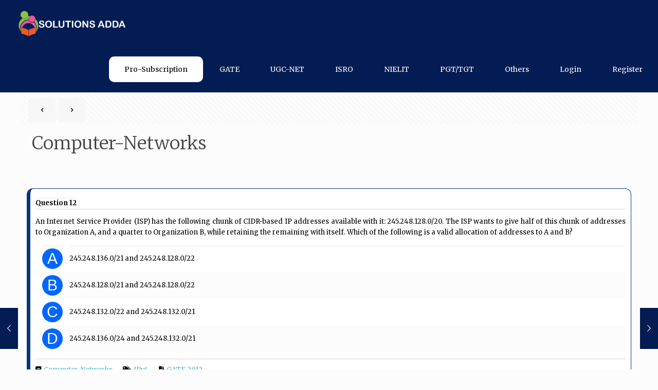

--- FILE ---
content_type: text/html; charset=utf-8
request_url: https://www.google.com/recaptcha/api2/anchor?ar=1&k=6LdeC5YpAAAAAAx6KidLAOjWCUdIFHKeJ24-bwcU&co=aHR0cHM6Ly9zb2x1dGlvbnNhZGRhLmluOjQ0Mw..&hl=en-GB&type=image&v=9TiwnJFHeuIw_s0wSd3fiKfN&theme=light&size=compact&anchor-ms=20000&execute-ms=30000&cb=pypp90k166oi
body_size: 49006
content:
<!DOCTYPE HTML><html dir="ltr" lang="en-GB"><head><meta http-equiv="Content-Type" content="text/html; charset=UTF-8">
<meta http-equiv="X-UA-Compatible" content="IE=edge">
<title>reCAPTCHA</title>
<style type="text/css">
/* cyrillic-ext */
@font-face {
  font-family: 'Roboto';
  font-style: normal;
  font-weight: 400;
  font-stretch: 100%;
  src: url(//fonts.gstatic.com/s/roboto/v48/KFO7CnqEu92Fr1ME7kSn66aGLdTylUAMa3GUBHMdazTgWw.woff2) format('woff2');
  unicode-range: U+0460-052F, U+1C80-1C8A, U+20B4, U+2DE0-2DFF, U+A640-A69F, U+FE2E-FE2F;
}
/* cyrillic */
@font-face {
  font-family: 'Roboto';
  font-style: normal;
  font-weight: 400;
  font-stretch: 100%;
  src: url(//fonts.gstatic.com/s/roboto/v48/KFO7CnqEu92Fr1ME7kSn66aGLdTylUAMa3iUBHMdazTgWw.woff2) format('woff2');
  unicode-range: U+0301, U+0400-045F, U+0490-0491, U+04B0-04B1, U+2116;
}
/* greek-ext */
@font-face {
  font-family: 'Roboto';
  font-style: normal;
  font-weight: 400;
  font-stretch: 100%;
  src: url(//fonts.gstatic.com/s/roboto/v48/KFO7CnqEu92Fr1ME7kSn66aGLdTylUAMa3CUBHMdazTgWw.woff2) format('woff2');
  unicode-range: U+1F00-1FFF;
}
/* greek */
@font-face {
  font-family: 'Roboto';
  font-style: normal;
  font-weight: 400;
  font-stretch: 100%;
  src: url(//fonts.gstatic.com/s/roboto/v48/KFO7CnqEu92Fr1ME7kSn66aGLdTylUAMa3-UBHMdazTgWw.woff2) format('woff2');
  unicode-range: U+0370-0377, U+037A-037F, U+0384-038A, U+038C, U+038E-03A1, U+03A3-03FF;
}
/* math */
@font-face {
  font-family: 'Roboto';
  font-style: normal;
  font-weight: 400;
  font-stretch: 100%;
  src: url(//fonts.gstatic.com/s/roboto/v48/KFO7CnqEu92Fr1ME7kSn66aGLdTylUAMawCUBHMdazTgWw.woff2) format('woff2');
  unicode-range: U+0302-0303, U+0305, U+0307-0308, U+0310, U+0312, U+0315, U+031A, U+0326-0327, U+032C, U+032F-0330, U+0332-0333, U+0338, U+033A, U+0346, U+034D, U+0391-03A1, U+03A3-03A9, U+03B1-03C9, U+03D1, U+03D5-03D6, U+03F0-03F1, U+03F4-03F5, U+2016-2017, U+2034-2038, U+203C, U+2040, U+2043, U+2047, U+2050, U+2057, U+205F, U+2070-2071, U+2074-208E, U+2090-209C, U+20D0-20DC, U+20E1, U+20E5-20EF, U+2100-2112, U+2114-2115, U+2117-2121, U+2123-214F, U+2190, U+2192, U+2194-21AE, U+21B0-21E5, U+21F1-21F2, U+21F4-2211, U+2213-2214, U+2216-22FF, U+2308-230B, U+2310, U+2319, U+231C-2321, U+2336-237A, U+237C, U+2395, U+239B-23B7, U+23D0, U+23DC-23E1, U+2474-2475, U+25AF, U+25B3, U+25B7, U+25BD, U+25C1, U+25CA, U+25CC, U+25FB, U+266D-266F, U+27C0-27FF, U+2900-2AFF, U+2B0E-2B11, U+2B30-2B4C, U+2BFE, U+3030, U+FF5B, U+FF5D, U+1D400-1D7FF, U+1EE00-1EEFF;
}
/* symbols */
@font-face {
  font-family: 'Roboto';
  font-style: normal;
  font-weight: 400;
  font-stretch: 100%;
  src: url(//fonts.gstatic.com/s/roboto/v48/KFO7CnqEu92Fr1ME7kSn66aGLdTylUAMaxKUBHMdazTgWw.woff2) format('woff2');
  unicode-range: U+0001-000C, U+000E-001F, U+007F-009F, U+20DD-20E0, U+20E2-20E4, U+2150-218F, U+2190, U+2192, U+2194-2199, U+21AF, U+21E6-21F0, U+21F3, U+2218-2219, U+2299, U+22C4-22C6, U+2300-243F, U+2440-244A, U+2460-24FF, U+25A0-27BF, U+2800-28FF, U+2921-2922, U+2981, U+29BF, U+29EB, U+2B00-2BFF, U+4DC0-4DFF, U+FFF9-FFFB, U+10140-1018E, U+10190-1019C, U+101A0, U+101D0-101FD, U+102E0-102FB, U+10E60-10E7E, U+1D2C0-1D2D3, U+1D2E0-1D37F, U+1F000-1F0FF, U+1F100-1F1AD, U+1F1E6-1F1FF, U+1F30D-1F30F, U+1F315, U+1F31C, U+1F31E, U+1F320-1F32C, U+1F336, U+1F378, U+1F37D, U+1F382, U+1F393-1F39F, U+1F3A7-1F3A8, U+1F3AC-1F3AF, U+1F3C2, U+1F3C4-1F3C6, U+1F3CA-1F3CE, U+1F3D4-1F3E0, U+1F3ED, U+1F3F1-1F3F3, U+1F3F5-1F3F7, U+1F408, U+1F415, U+1F41F, U+1F426, U+1F43F, U+1F441-1F442, U+1F444, U+1F446-1F449, U+1F44C-1F44E, U+1F453, U+1F46A, U+1F47D, U+1F4A3, U+1F4B0, U+1F4B3, U+1F4B9, U+1F4BB, U+1F4BF, U+1F4C8-1F4CB, U+1F4D6, U+1F4DA, U+1F4DF, U+1F4E3-1F4E6, U+1F4EA-1F4ED, U+1F4F7, U+1F4F9-1F4FB, U+1F4FD-1F4FE, U+1F503, U+1F507-1F50B, U+1F50D, U+1F512-1F513, U+1F53E-1F54A, U+1F54F-1F5FA, U+1F610, U+1F650-1F67F, U+1F687, U+1F68D, U+1F691, U+1F694, U+1F698, U+1F6AD, U+1F6B2, U+1F6B9-1F6BA, U+1F6BC, U+1F6C6-1F6CF, U+1F6D3-1F6D7, U+1F6E0-1F6EA, U+1F6F0-1F6F3, U+1F6F7-1F6FC, U+1F700-1F7FF, U+1F800-1F80B, U+1F810-1F847, U+1F850-1F859, U+1F860-1F887, U+1F890-1F8AD, U+1F8B0-1F8BB, U+1F8C0-1F8C1, U+1F900-1F90B, U+1F93B, U+1F946, U+1F984, U+1F996, U+1F9E9, U+1FA00-1FA6F, U+1FA70-1FA7C, U+1FA80-1FA89, U+1FA8F-1FAC6, U+1FACE-1FADC, U+1FADF-1FAE9, U+1FAF0-1FAF8, U+1FB00-1FBFF;
}
/* vietnamese */
@font-face {
  font-family: 'Roboto';
  font-style: normal;
  font-weight: 400;
  font-stretch: 100%;
  src: url(//fonts.gstatic.com/s/roboto/v48/KFO7CnqEu92Fr1ME7kSn66aGLdTylUAMa3OUBHMdazTgWw.woff2) format('woff2');
  unicode-range: U+0102-0103, U+0110-0111, U+0128-0129, U+0168-0169, U+01A0-01A1, U+01AF-01B0, U+0300-0301, U+0303-0304, U+0308-0309, U+0323, U+0329, U+1EA0-1EF9, U+20AB;
}
/* latin-ext */
@font-face {
  font-family: 'Roboto';
  font-style: normal;
  font-weight: 400;
  font-stretch: 100%;
  src: url(//fonts.gstatic.com/s/roboto/v48/KFO7CnqEu92Fr1ME7kSn66aGLdTylUAMa3KUBHMdazTgWw.woff2) format('woff2');
  unicode-range: U+0100-02BA, U+02BD-02C5, U+02C7-02CC, U+02CE-02D7, U+02DD-02FF, U+0304, U+0308, U+0329, U+1D00-1DBF, U+1E00-1E9F, U+1EF2-1EFF, U+2020, U+20A0-20AB, U+20AD-20C0, U+2113, U+2C60-2C7F, U+A720-A7FF;
}
/* latin */
@font-face {
  font-family: 'Roboto';
  font-style: normal;
  font-weight: 400;
  font-stretch: 100%;
  src: url(//fonts.gstatic.com/s/roboto/v48/KFO7CnqEu92Fr1ME7kSn66aGLdTylUAMa3yUBHMdazQ.woff2) format('woff2');
  unicode-range: U+0000-00FF, U+0131, U+0152-0153, U+02BB-02BC, U+02C6, U+02DA, U+02DC, U+0304, U+0308, U+0329, U+2000-206F, U+20AC, U+2122, U+2191, U+2193, U+2212, U+2215, U+FEFF, U+FFFD;
}
/* cyrillic-ext */
@font-face {
  font-family: 'Roboto';
  font-style: normal;
  font-weight: 500;
  font-stretch: 100%;
  src: url(//fonts.gstatic.com/s/roboto/v48/KFO7CnqEu92Fr1ME7kSn66aGLdTylUAMa3GUBHMdazTgWw.woff2) format('woff2');
  unicode-range: U+0460-052F, U+1C80-1C8A, U+20B4, U+2DE0-2DFF, U+A640-A69F, U+FE2E-FE2F;
}
/* cyrillic */
@font-face {
  font-family: 'Roboto';
  font-style: normal;
  font-weight: 500;
  font-stretch: 100%;
  src: url(//fonts.gstatic.com/s/roboto/v48/KFO7CnqEu92Fr1ME7kSn66aGLdTylUAMa3iUBHMdazTgWw.woff2) format('woff2');
  unicode-range: U+0301, U+0400-045F, U+0490-0491, U+04B0-04B1, U+2116;
}
/* greek-ext */
@font-face {
  font-family: 'Roboto';
  font-style: normal;
  font-weight: 500;
  font-stretch: 100%;
  src: url(//fonts.gstatic.com/s/roboto/v48/KFO7CnqEu92Fr1ME7kSn66aGLdTylUAMa3CUBHMdazTgWw.woff2) format('woff2');
  unicode-range: U+1F00-1FFF;
}
/* greek */
@font-face {
  font-family: 'Roboto';
  font-style: normal;
  font-weight: 500;
  font-stretch: 100%;
  src: url(//fonts.gstatic.com/s/roboto/v48/KFO7CnqEu92Fr1ME7kSn66aGLdTylUAMa3-UBHMdazTgWw.woff2) format('woff2');
  unicode-range: U+0370-0377, U+037A-037F, U+0384-038A, U+038C, U+038E-03A1, U+03A3-03FF;
}
/* math */
@font-face {
  font-family: 'Roboto';
  font-style: normal;
  font-weight: 500;
  font-stretch: 100%;
  src: url(//fonts.gstatic.com/s/roboto/v48/KFO7CnqEu92Fr1ME7kSn66aGLdTylUAMawCUBHMdazTgWw.woff2) format('woff2');
  unicode-range: U+0302-0303, U+0305, U+0307-0308, U+0310, U+0312, U+0315, U+031A, U+0326-0327, U+032C, U+032F-0330, U+0332-0333, U+0338, U+033A, U+0346, U+034D, U+0391-03A1, U+03A3-03A9, U+03B1-03C9, U+03D1, U+03D5-03D6, U+03F0-03F1, U+03F4-03F5, U+2016-2017, U+2034-2038, U+203C, U+2040, U+2043, U+2047, U+2050, U+2057, U+205F, U+2070-2071, U+2074-208E, U+2090-209C, U+20D0-20DC, U+20E1, U+20E5-20EF, U+2100-2112, U+2114-2115, U+2117-2121, U+2123-214F, U+2190, U+2192, U+2194-21AE, U+21B0-21E5, U+21F1-21F2, U+21F4-2211, U+2213-2214, U+2216-22FF, U+2308-230B, U+2310, U+2319, U+231C-2321, U+2336-237A, U+237C, U+2395, U+239B-23B7, U+23D0, U+23DC-23E1, U+2474-2475, U+25AF, U+25B3, U+25B7, U+25BD, U+25C1, U+25CA, U+25CC, U+25FB, U+266D-266F, U+27C0-27FF, U+2900-2AFF, U+2B0E-2B11, U+2B30-2B4C, U+2BFE, U+3030, U+FF5B, U+FF5D, U+1D400-1D7FF, U+1EE00-1EEFF;
}
/* symbols */
@font-face {
  font-family: 'Roboto';
  font-style: normal;
  font-weight: 500;
  font-stretch: 100%;
  src: url(//fonts.gstatic.com/s/roboto/v48/KFO7CnqEu92Fr1ME7kSn66aGLdTylUAMaxKUBHMdazTgWw.woff2) format('woff2');
  unicode-range: U+0001-000C, U+000E-001F, U+007F-009F, U+20DD-20E0, U+20E2-20E4, U+2150-218F, U+2190, U+2192, U+2194-2199, U+21AF, U+21E6-21F0, U+21F3, U+2218-2219, U+2299, U+22C4-22C6, U+2300-243F, U+2440-244A, U+2460-24FF, U+25A0-27BF, U+2800-28FF, U+2921-2922, U+2981, U+29BF, U+29EB, U+2B00-2BFF, U+4DC0-4DFF, U+FFF9-FFFB, U+10140-1018E, U+10190-1019C, U+101A0, U+101D0-101FD, U+102E0-102FB, U+10E60-10E7E, U+1D2C0-1D2D3, U+1D2E0-1D37F, U+1F000-1F0FF, U+1F100-1F1AD, U+1F1E6-1F1FF, U+1F30D-1F30F, U+1F315, U+1F31C, U+1F31E, U+1F320-1F32C, U+1F336, U+1F378, U+1F37D, U+1F382, U+1F393-1F39F, U+1F3A7-1F3A8, U+1F3AC-1F3AF, U+1F3C2, U+1F3C4-1F3C6, U+1F3CA-1F3CE, U+1F3D4-1F3E0, U+1F3ED, U+1F3F1-1F3F3, U+1F3F5-1F3F7, U+1F408, U+1F415, U+1F41F, U+1F426, U+1F43F, U+1F441-1F442, U+1F444, U+1F446-1F449, U+1F44C-1F44E, U+1F453, U+1F46A, U+1F47D, U+1F4A3, U+1F4B0, U+1F4B3, U+1F4B9, U+1F4BB, U+1F4BF, U+1F4C8-1F4CB, U+1F4D6, U+1F4DA, U+1F4DF, U+1F4E3-1F4E6, U+1F4EA-1F4ED, U+1F4F7, U+1F4F9-1F4FB, U+1F4FD-1F4FE, U+1F503, U+1F507-1F50B, U+1F50D, U+1F512-1F513, U+1F53E-1F54A, U+1F54F-1F5FA, U+1F610, U+1F650-1F67F, U+1F687, U+1F68D, U+1F691, U+1F694, U+1F698, U+1F6AD, U+1F6B2, U+1F6B9-1F6BA, U+1F6BC, U+1F6C6-1F6CF, U+1F6D3-1F6D7, U+1F6E0-1F6EA, U+1F6F0-1F6F3, U+1F6F7-1F6FC, U+1F700-1F7FF, U+1F800-1F80B, U+1F810-1F847, U+1F850-1F859, U+1F860-1F887, U+1F890-1F8AD, U+1F8B0-1F8BB, U+1F8C0-1F8C1, U+1F900-1F90B, U+1F93B, U+1F946, U+1F984, U+1F996, U+1F9E9, U+1FA00-1FA6F, U+1FA70-1FA7C, U+1FA80-1FA89, U+1FA8F-1FAC6, U+1FACE-1FADC, U+1FADF-1FAE9, U+1FAF0-1FAF8, U+1FB00-1FBFF;
}
/* vietnamese */
@font-face {
  font-family: 'Roboto';
  font-style: normal;
  font-weight: 500;
  font-stretch: 100%;
  src: url(//fonts.gstatic.com/s/roboto/v48/KFO7CnqEu92Fr1ME7kSn66aGLdTylUAMa3OUBHMdazTgWw.woff2) format('woff2');
  unicode-range: U+0102-0103, U+0110-0111, U+0128-0129, U+0168-0169, U+01A0-01A1, U+01AF-01B0, U+0300-0301, U+0303-0304, U+0308-0309, U+0323, U+0329, U+1EA0-1EF9, U+20AB;
}
/* latin-ext */
@font-face {
  font-family: 'Roboto';
  font-style: normal;
  font-weight: 500;
  font-stretch: 100%;
  src: url(//fonts.gstatic.com/s/roboto/v48/KFO7CnqEu92Fr1ME7kSn66aGLdTylUAMa3KUBHMdazTgWw.woff2) format('woff2');
  unicode-range: U+0100-02BA, U+02BD-02C5, U+02C7-02CC, U+02CE-02D7, U+02DD-02FF, U+0304, U+0308, U+0329, U+1D00-1DBF, U+1E00-1E9F, U+1EF2-1EFF, U+2020, U+20A0-20AB, U+20AD-20C0, U+2113, U+2C60-2C7F, U+A720-A7FF;
}
/* latin */
@font-face {
  font-family: 'Roboto';
  font-style: normal;
  font-weight: 500;
  font-stretch: 100%;
  src: url(//fonts.gstatic.com/s/roboto/v48/KFO7CnqEu92Fr1ME7kSn66aGLdTylUAMa3yUBHMdazQ.woff2) format('woff2');
  unicode-range: U+0000-00FF, U+0131, U+0152-0153, U+02BB-02BC, U+02C6, U+02DA, U+02DC, U+0304, U+0308, U+0329, U+2000-206F, U+20AC, U+2122, U+2191, U+2193, U+2212, U+2215, U+FEFF, U+FFFD;
}
/* cyrillic-ext */
@font-face {
  font-family: 'Roboto';
  font-style: normal;
  font-weight: 900;
  font-stretch: 100%;
  src: url(//fonts.gstatic.com/s/roboto/v48/KFO7CnqEu92Fr1ME7kSn66aGLdTylUAMa3GUBHMdazTgWw.woff2) format('woff2');
  unicode-range: U+0460-052F, U+1C80-1C8A, U+20B4, U+2DE0-2DFF, U+A640-A69F, U+FE2E-FE2F;
}
/* cyrillic */
@font-face {
  font-family: 'Roboto';
  font-style: normal;
  font-weight: 900;
  font-stretch: 100%;
  src: url(//fonts.gstatic.com/s/roboto/v48/KFO7CnqEu92Fr1ME7kSn66aGLdTylUAMa3iUBHMdazTgWw.woff2) format('woff2');
  unicode-range: U+0301, U+0400-045F, U+0490-0491, U+04B0-04B1, U+2116;
}
/* greek-ext */
@font-face {
  font-family: 'Roboto';
  font-style: normal;
  font-weight: 900;
  font-stretch: 100%;
  src: url(//fonts.gstatic.com/s/roboto/v48/KFO7CnqEu92Fr1ME7kSn66aGLdTylUAMa3CUBHMdazTgWw.woff2) format('woff2');
  unicode-range: U+1F00-1FFF;
}
/* greek */
@font-face {
  font-family: 'Roboto';
  font-style: normal;
  font-weight: 900;
  font-stretch: 100%;
  src: url(//fonts.gstatic.com/s/roboto/v48/KFO7CnqEu92Fr1ME7kSn66aGLdTylUAMa3-UBHMdazTgWw.woff2) format('woff2');
  unicode-range: U+0370-0377, U+037A-037F, U+0384-038A, U+038C, U+038E-03A1, U+03A3-03FF;
}
/* math */
@font-face {
  font-family: 'Roboto';
  font-style: normal;
  font-weight: 900;
  font-stretch: 100%;
  src: url(//fonts.gstatic.com/s/roboto/v48/KFO7CnqEu92Fr1ME7kSn66aGLdTylUAMawCUBHMdazTgWw.woff2) format('woff2');
  unicode-range: U+0302-0303, U+0305, U+0307-0308, U+0310, U+0312, U+0315, U+031A, U+0326-0327, U+032C, U+032F-0330, U+0332-0333, U+0338, U+033A, U+0346, U+034D, U+0391-03A1, U+03A3-03A9, U+03B1-03C9, U+03D1, U+03D5-03D6, U+03F0-03F1, U+03F4-03F5, U+2016-2017, U+2034-2038, U+203C, U+2040, U+2043, U+2047, U+2050, U+2057, U+205F, U+2070-2071, U+2074-208E, U+2090-209C, U+20D0-20DC, U+20E1, U+20E5-20EF, U+2100-2112, U+2114-2115, U+2117-2121, U+2123-214F, U+2190, U+2192, U+2194-21AE, U+21B0-21E5, U+21F1-21F2, U+21F4-2211, U+2213-2214, U+2216-22FF, U+2308-230B, U+2310, U+2319, U+231C-2321, U+2336-237A, U+237C, U+2395, U+239B-23B7, U+23D0, U+23DC-23E1, U+2474-2475, U+25AF, U+25B3, U+25B7, U+25BD, U+25C1, U+25CA, U+25CC, U+25FB, U+266D-266F, U+27C0-27FF, U+2900-2AFF, U+2B0E-2B11, U+2B30-2B4C, U+2BFE, U+3030, U+FF5B, U+FF5D, U+1D400-1D7FF, U+1EE00-1EEFF;
}
/* symbols */
@font-face {
  font-family: 'Roboto';
  font-style: normal;
  font-weight: 900;
  font-stretch: 100%;
  src: url(//fonts.gstatic.com/s/roboto/v48/KFO7CnqEu92Fr1ME7kSn66aGLdTylUAMaxKUBHMdazTgWw.woff2) format('woff2');
  unicode-range: U+0001-000C, U+000E-001F, U+007F-009F, U+20DD-20E0, U+20E2-20E4, U+2150-218F, U+2190, U+2192, U+2194-2199, U+21AF, U+21E6-21F0, U+21F3, U+2218-2219, U+2299, U+22C4-22C6, U+2300-243F, U+2440-244A, U+2460-24FF, U+25A0-27BF, U+2800-28FF, U+2921-2922, U+2981, U+29BF, U+29EB, U+2B00-2BFF, U+4DC0-4DFF, U+FFF9-FFFB, U+10140-1018E, U+10190-1019C, U+101A0, U+101D0-101FD, U+102E0-102FB, U+10E60-10E7E, U+1D2C0-1D2D3, U+1D2E0-1D37F, U+1F000-1F0FF, U+1F100-1F1AD, U+1F1E6-1F1FF, U+1F30D-1F30F, U+1F315, U+1F31C, U+1F31E, U+1F320-1F32C, U+1F336, U+1F378, U+1F37D, U+1F382, U+1F393-1F39F, U+1F3A7-1F3A8, U+1F3AC-1F3AF, U+1F3C2, U+1F3C4-1F3C6, U+1F3CA-1F3CE, U+1F3D4-1F3E0, U+1F3ED, U+1F3F1-1F3F3, U+1F3F5-1F3F7, U+1F408, U+1F415, U+1F41F, U+1F426, U+1F43F, U+1F441-1F442, U+1F444, U+1F446-1F449, U+1F44C-1F44E, U+1F453, U+1F46A, U+1F47D, U+1F4A3, U+1F4B0, U+1F4B3, U+1F4B9, U+1F4BB, U+1F4BF, U+1F4C8-1F4CB, U+1F4D6, U+1F4DA, U+1F4DF, U+1F4E3-1F4E6, U+1F4EA-1F4ED, U+1F4F7, U+1F4F9-1F4FB, U+1F4FD-1F4FE, U+1F503, U+1F507-1F50B, U+1F50D, U+1F512-1F513, U+1F53E-1F54A, U+1F54F-1F5FA, U+1F610, U+1F650-1F67F, U+1F687, U+1F68D, U+1F691, U+1F694, U+1F698, U+1F6AD, U+1F6B2, U+1F6B9-1F6BA, U+1F6BC, U+1F6C6-1F6CF, U+1F6D3-1F6D7, U+1F6E0-1F6EA, U+1F6F0-1F6F3, U+1F6F7-1F6FC, U+1F700-1F7FF, U+1F800-1F80B, U+1F810-1F847, U+1F850-1F859, U+1F860-1F887, U+1F890-1F8AD, U+1F8B0-1F8BB, U+1F8C0-1F8C1, U+1F900-1F90B, U+1F93B, U+1F946, U+1F984, U+1F996, U+1F9E9, U+1FA00-1FA6F, U+1FA70-1FA7C, U+1FA80-1FA89, U+1FA8F-1FAC6, U+1FACE-1FADC, U+1FADF-1FAE9, U+1FAF0-1FAF8, U+1FB00-1FBFF;
}
/* vietnamese */
@font-face {
  font-family: 'Roboto';
  font-style: normal;
  font-weight: 900;
  font-stretch: 100%;
  src: url(//fonts.gstatic.com/s/roboto/v48/KFO7CnqEu92Fr1ME7kSn66aGLdTylUAMa3OUBHMdazTgWw.woff2) format('woff2');
  unicode-range: U+0102-0103, U+0110-0111, U+0128-0129, U+0168-0169, U+01A0-01A1, U+01AF-01B0, U+0300-0301, U+0303-0304, U+0308-0309, U+0323, U+0329, U+1EA0-1EF9, U+20AB;
}
/* latin-ext */
@font-face {
  font-family: 'Roboto';
  font-style: normal;
  font-weight: 900;
  font-stretch: 100%;
  src: url(//fonts.gstatic.com/s/roboto/v48/KFO7CnqEu92Fr1ME7kSn66aGLdTylUAMa3KUBHMdazTgWw.woff2) format('woff2');
  unicode-range: U+0100-02BA, U+02BD-02C5, U+02C7-02CC, U+02CE-02D7, U+02DD-02FF, U+0304, U+0308, U+0329, U+1D00-1DBF, U+1E00-1E9F, U+1EF2-1EFF, U+2020, U+20A0-20AB, U+20AD-20C0, U+2113, U+2C60-2C7F, U+A720-A7FF;
}
/* latin */
@font-face {
  font-family: 'Roboto';
  font-style: normal;
  font-weight: 900;
  font-stretch: 100%;
  src: url(//fonts.gstatic.com/s/roboto/v48/KFO7CnqEu92Fr1ME7kSn66aGLdTylUAMa3yUBHMdazQ.woff2) format('woff2');
  unicode-range: U+0000-00FF, U+0131, U+0152-0153, U+02BB-02BC, U+02C6, U+02DA, U+02DC, U+0304, U+0308, U+0329, U+2000-206F, U+20AC, U+2122, U+2191, U+2193, U+2212, U+2215, U+FEFF, U+FFFD;
}

</style>
<link rel="stylesheet" type="text/css" href="https://www.gstatic.com/recaptcha/releases/9TiwnJFHeuIw_s0wSd3fiKfN/styles__ltr.css">
<script nonce="A_Tx1HlPCNPdQrtQVPX4mw" type="text/javascript">window['__recaptcha_api'] = 'https://www.google.com/recaptcha/api2/';</script>
<script type="text/javascript" src="https://www.gstatic.com/recaptcha/releases/9TiwnJFHeuIw_s0wSd3fiKfN/recaptcha__en_gb.js" nonce="A_Tx1HlPCNPdQrtQVPX4mw">
      
    </script></head>
<body><div id="rc-anchor-alert" class="rc-anchor-alert"></div>
<input type="hidden" id="recaptcha-token" value="[base64]">
<script type="text/javascript" nonce="A_Tx1HlPCNPdQrtQVPX4mw">
      recaptcha.anchor.Main.init("[\x22ainput\x22,[\x22bgdata\x22,\x22\x22,\[base64]/[base64]/[base64]/KE4oMTI0LHYsdi5HKSxMWihsLHYpKTpOKDEyNCx2LGwpLFYpLHYpLFQpKSxGKDE3MSx2KX0scjc9ZnVuY3Rpb24obCl7cmV0dXJuIGx9LEM9ZnVuY3Rpb24obCxWLHYpe04odixsLFYpLFZbYWtdPTI3OTZ9LG49ZnVuY3Rpb24obCxWKXtWLlg9KChWLlg/[base64]/[base64]/[base64]/[base64]/[base64]/[base64]/[base64]/[base64]/[base64]/[base64]/[base64]\\u003d\x22,\[base64]\x22,\[base64]/Cv1gWZMKxw4lOUT7DrsKkbcOWwqfDksONaMOTT8K3wrVQbUYJwo3DjC8CUMODwonCjDs6UcOhwqhIwqEaGhI8wpFoHBhNwrlLwqdkSjxHw43DuMOSwr4KwrxLJAfDosO9FFLDgMKpAMKMwoTDvhlSR8KAwoAcwps0w6VwwoslBhLDiRbDpMKrPsOmw6gSbMKKwo/CqsOCwpABw7EWbh9NwoLDmMOUBCdjYQ/CncOGw4o5w5ASdnUdw5LCqMOwwpDDsWjDvsOzwrEIM8OEZlddNwNXw6rDslPCo8O+QMOKwqkhw4Vew4dmTF/CqmttAkRQZXXCs3rDpsOwwow7wp7CqMOiZcKSw7wHw7TDj3nDoQ3DlAhcZmpGJMOCLUxSw7fCq3JCLMOQw41TeVzDk1JRw5Iyw4d3NwTDjAc2w7zDp8OBwoZXPcOUw5sqXDfDlQpyLUR8worClMKialE4w4jDlsKfwrvCv8OYJcK7w7/Dv8Orw5Vnw4zCusOcw50UwqHCkcO1w53DsSxdw4/CnUrDnsKuHm7CqiLDqjbClB9pK8KpHXrCqApOw6tAw5tdwqXDrn4zwqNEwrHDpMKsw6tfwqPDhsKHChdcH8KyV8OpRcKUwrvCtQ3CowjCsB0JwpfCg2zDgm0/cMKRw57CkcKJw7rCucO4w6nCscOnRMKtwrHDq37CsS7DkMO8TsK3F8KjdxRLw5nCl3PDjsO5FMO5TMKwOzELaMOsXsONUCXDiSR1GcKsw5XDm8OCw6XCm0w6w7oLw4Z4w4d9wpDDliLDvhlWw4/DpC/[base64]/[base64]/[base64]/CqC1hdcKiw4HDiMKsS8OAw6XDj8KnwrMVE1RtMMO4H8ODwrpALsKMesKUVcO2w7LCqWzCilzCusKwwp7Cs8OdwqtkR8KtwojDpVcfITTChCghw4o3wpEGwrvCj1DCqsKDw4LDuXZGwp3CpsKzAS3CisKcw5Z9w6nCiCVmw4Zhw4wuw6lzw7/DqsOxXMOGwro0w517OMK1DcO2TjDCoVbCmMOwKcO8cMKywrJYw7JqE8OAw7gkwqRJw5MyMcK/w7HCpMO3XlYDwqIpwqHDgcO7Y8Obw6bDjMK3wplGw77Dp8K4w6rDj8OtFxcWwpZww78LARBdwr9JJ8OdJMOEwoVjwoxPwrPCqcKtwrIfLsKIwpHCrcKSGWbDr8KvUhNSw4UFCk/CkcK0KcOPwrXCv8KCw4TDqjgEw67CkcKFwoA/w4jCrxzChcOuwqnCrMK2woErMTrCln90WcOAUMKcZ8KkBsOYeMOzw6Z4BiPDqMKMWcO8ZAdCIcKzw4o3w43Cr8KUwrkWw6rDn8OOw5nDrWBeZxNMZxJFLSHDscOrw7bCi8OrUhRSJgnCrsKzAFJ/w4t7YlJqw5QpdzF+E8Krw4rChDQbb8OGZsO/[base64]/[base64]/CpsKfGMOARj7CnhRRaF7ClcO7VWXDg3rDgcKPwonDksObw5s6Yz7CoE/CsGcYwqBuTcKsIcKzL2bDnMKXwoQKwohjKkvCtlDCpMKGFjMzEV8Cbm/Dh8KJwqwvwonDssK9wrNzNi8lbEE4WMKmFsOGw4UqfMKkw7hMw7cSw4zDrz/DkCjCpsKLQVgCw4nCmSdOwoLDr8Kdw44ww6BfCsKowrknE8K7w6kaw4/ClcKdbcK4w7DDtMO0acK2CMO9dcOqDgbCqQfDogUVw4zClT1AUnjCnsOJCsOHw4xiw7QwZcOvwr3DncKOYyXCjXV4w7/DkRvDnEcEw7ZYw6TCu3o6KSYdw4DCnWt8wpvDlsKOwoUPwqE9w7XCmMOmdndiUC7DmWFydMOyDsOHRWrCvMO/alRZw4HDsMKAw7XCgFvDscKJaXgtwpMVwrPCqU7DvsOSw57Cv8KhwpbCuMKyw7VKQ8KORlpLwpc9cipywpQcwo/CusOaw4FGJcKdbsOVLsKyM2/DllDDqx5+w4DDqcO8PRI6eHXDiCM/IlnCsMKtaVLDmirDsFzCvikjw4NrcynCncO6R8KDw4zCgsKFw5rCgWU9LsKOZTLDtMKmw5fCkHLCnQDDkcKhOcOpb8OewqdTwqfDqxt4Bitgw4lYw491JDEjdUQlwpRKw6pcw4rDgl8IC3bCqsKnw7xZw5kew6PClsK/wrzDnsOPacO6Xjpcw7dwwqBvw78pw5M5wofCgjPCrH/Dj8KCw6lnMUpDwqfDiMOhXcOtQGMXw68FMyE1S8KFSxwFFMOIe8K/w4bDtcKBdFrCp8KdRANMWUNUw5HCrmvDl3zDpAE8ZcKkAxnCpUBnWsO4OcOOFcOUwrDCh8KGCnFcw7/CgsOOw4ddVRBRAELCijo5w6HCgsKCeF3CiGEcBBfDvg/DscKDJiFxNk3DkGFyw7EcwoHChcOCw4nDqnvDosKeAcO5w6fDiT8hwrTDtnfDpkFnXVfDuBFkwq0eQcO9w4gGw69WwrkIw7E+wqFoE8K4w6MLw7fDnDY+NwbCv8KbY8OaKcOYw6gzZ8O0JQ3Cm18qwpXCoS3CokJEw7Qpw6lUX0UZIF/DijjDjsKNBcKQY0TDo8Kyw7QwMjx1wqDCicKpdn/Dvz9GwqnDn8Kmw43DkcKqS8KJIHZfaFUFwrAtwpRYw6JPwo7CoVrDtXnDgihCwpzCkXMkwplUZXh/w5nCuhvDsMKHLwZIZWrDhHXCk8KMOwnClMOVw4IRJRIqwpokf8KqOcKEwotWw4gtZ8Orb8KkwqZQwqjCqmTChcKmw5QpTsKuwq9TYWnCqE9BOsOWVcOZCMO7esKLZy/DgQHDjFjDplDDrDzDtMOdw61lwpJ9wqTCrcK7w6/Cr2FEw5dNCcKfwobCicKvwrPCj08ITsK4ScKvw6YRPh3Dr8KCwogdN8KwSMK5KHDCl8K9w7w4S31tUm7CgHjDnMO3PhzDogVvw4DCm2XDoQHDkMOqLhPDmj3DscOqeGMkwo8fw4cTeMODTmN0w5jDpGLChsKbaknCjgrDpTBYwq/CklLCmcOYw5jCkxZNYsKDe8KRw6l3csK6w7UmcMKWw5zCvEdyMxMxPhbDlwFVwpMTd0JNUV0kwo4jwqXDq0JpGcOcNyjDjyHDj2/DrcORMsKkw5pEBjUYwoFIBgwrFcOnUWt2worCrxc+wrlLY8OUOjErUsOWw5XDtsKdw47DosO8NcOQwrJYHsKTw7fDgsKwwpLDpUZSXwLDrBp9wqHCoz7DsnQ2w4IMK8OhwrHDoMOfw4jCjcOwPX3DmyQew6XDqcOEdcOjw69Xw5bDm1rDjw/[base64]/CmSMZK1tVw4LDq8OPW8ODwp9jwrNCw4UOwqJBLcKqw4DCqMKtcgTDrcOhwqXCv8OmPG3Cu8KKwqbCsUHDjX/DhsKgbDIebMONw6Btw5LDnX3DnsOxDcK3SDPDu37Dm8KJPcOeIkoBw78WRsOLwpUkVcO6GmJ7wovCjsOqw6N2woABQzzDjlIowqTDr8KXwozDksKNwolzRjrDsMKgdnAXwrnDlMKcGxMKKcOKwrvDmQvDgcOnW2sIwpvCl8KLFsK7RW7CksO9w6DCg8Kawq/DhDhYw49EWxh5wpRWXmcIHWHDpcOoJ3/CgBnCmVXDrMKVBVXCtcKHNGbCimnDnCNyHsKQwqTCnyrDk2gTJ17DoF/DvcKvwr0ZIBUAKMORA8KRw5DCucKUAkjDuEfDqsO8AcO2wqjDvsKhb3TDr3bDqxFSwoHDtsOpXsOvIC1qdz3CtMKwAMO0E8K1NU3ClMKRKsKTRRTDtiXDsMK/[base64]/CjsKYw5gzA8KnT8K5dEbCh8ORw6B7wpBawqDDhBvCusO0w7bCvSbCo8KrwqnDlsK0EMObEnhiw63CpzsGbMKmwrrClMKew5TDsMOaXMKJwoLChcK6BcK1w6vDp8KfwobDlVQ1MxQww6/[base64]/DjcO1Z8K3wpxeewzDssO9VcKURsO0bcO9wpfCpSXCrMK9w4nCvnNoPBAcw6EKFDrDk8KbUn9JAmxAw4tZw7HCl8OBLSrCl8OVE2LCuMOlw4PCmnnCj8K3d8Kcb8K4wrF/wrsow5PDvATCvG3Ci8KPw7hnRnx2IcKpwrTDn1/Ds8KdDCrComQxwp/DoMOMwoscwqDCmcOMwqPDr0zDuHccfzjCkz0BC8KQdsKZwqdLdsORFcKwBW4Iwq7Ci8OiS0zCv8K4w658WS7DgMKzw4s9woU8c8OkAsKUTBPCiF1qBcKPw7fDrxB9SsK0RsO/w7UWGMOswr4oHlsnwo4dIEzCnMOcw7hhawvDq3IKBjDDojwnAcOHwrXCkycXw6LDksKvw7QPAsKOw43DocOOCcOww5/DvwLDkAwJKcKRwqkHw65YcMKJwrcLbsK+w6XCmnt6OzDDggo+ZVhww6zDsGHCqMKzwpHDk1VSOcKiYADClE/DqQvDjB/DjRbDjcKSw7HDtAtfwqIeIsKGwpnCoXXCi8OubMOdw77Dnw86TmLCicOHwqnDu3MJLH7Dq8KSX8KQwqh0w5TDhsKsAGXDkjjCoxXCrcKwwq/DmV9pTcO5IcOvA8K5w5RawoHDmy3Do8Okw6YdBMKsUMKuSMKVUMKWw7hYw4dWwqdvTcOAwpLDjMKhw7FtwrLCv8OZw5RIwo8ywo4gw4DDr0JOw4oiw6jCs8Kzw4TCn23CsxrCg1PDmw/[base64]/wrTCtmRNYcOxw50VLXI/XW5PenEufMOow4J9WxzDv03CkQsiFUfCg8Oyw5tjSGpwwq8kQk9dEgtbw4RAw48Uwq49wr/CnSPDu07CuTHCij/CtmJ6EC81V2fCpT5zQcOuwpnDpHPCp8K2cMOxGsOmw4bDtMOebMKSw79twoPDsCnCisOBVhY3JjcWwpMyPSMRw7sGwqY5L8KFHcOhwoo6FRHCqTbDvVPCnsO/w4YQWD5EwpLDh8KwGMOXfsKfwqLCpsK7d0tNFSzCv3zCk8K+RcOZW8KhFRbCr8KkS8OzWcKIEsOpw43CnSTDr3ImRMOswonChDzDuAENw7TCv8OZw6zDrcOmCVTCn8OLwoUrw53Ds8O3w6LDqU3DssKgwrHDgUfCqcOow7LCpkPDlcKENi/[base64]/XcOpw6PDmcOCZAJDWcOlFQARcsKzw4/DqCRWwqULeBrCkGJcUEPDqcO6w4bDisKlLhbCpE9YeTbCnGHDjcKgAUjDgWcbwrrCpMK6w73DiAHDm3Edw5TCrsOWwoE1w4bCgcO5ZsOsJcKpw7/CvMOAOhk3KGLCj8ODLsOtwocVfMOzLmvDoMKnW8KTLBjDkXvCtcO0w4XCs3fCosKgFcO8w5HCrxI5DnXCmXAxwp3DnMK6Z8OoZ8K8MsKWw6LDlVXCicKPwrnClMK/HTFkw5XCh8Orw7bClDQLG8O1w43CukpHwrLDucObw7jCuMOKw7XDksO9FcKYwrjCql/[base64]/wpsrwqBwc8OWdcOKU8KtdX9qdsKVbyrDs8O1R8K2NjEAwovDn8OLw7zCoMKkDElaw4ArNx/Dnk/DusOWK8KawpPDlWXCm8OZw4NAw5Mvwq5zwrwVw47CjwF3w59LSD90wpDDjMKhw7jCiMKqwpDDm8K3w78YRm18QcKSw5JNb0pXHzpYMXHDlcKiwrgMCcK1wp80asKUfFnCkhrDhcKSwrXDoX1Zw6DCpVACGsKLw7XDsFE/HcOsenPDhMKIw7PDrcKxBcO8U8O6wrTDizHDgSM/ODDDocK+B8K3wrTCp1DClsKIw7ZHw7PCiE/CrH/CjMORdcOXw6kUfsKcw77Cl8KKw4RbwrLCv0rCqwFvagw9CFxHY8OMRljCgybDo8OjwqbDhcKzw7Ysw6zCqQ9kwrhXwqvDg8KdTwo4GcK7X8OQXcOIwpPDvMOow57CvCLDpgxhGsOcAsKad8KaV8OXw77Dn1U8woXCjHxJwp8vw4smw7jDnsO4wpDCm1/DqGPDhsOZKgvDkXjChcOxBlZDw4BSw7TDlsOKw7V4GQjCqcOcO15WDk0Xf8Oqwrl0w7Vgah5Xw7ZQwqPCisOPw5fDosOcwrYiQcOVw4gbw4nDg8OZw71BesKoQDzDoMKVwpFPLsOCwrfCrsOaLsKBw6Rcwqtxw4hZw4fDssKdw5l9w6nCiX/Dnl06w67DvHPCtCxnWyzCqGzDjcOiw5fCrSvCo8Kuw43DulDDn8O4S8OLw7bCjsOLTAZ5w4rDnsOrQQLDqHppw7rCvQtbwqUJNl/DjDRcw7koOg/DlxfDhknDsFlpHwIJFMOjwo5XLMKkTjXCo8OtwrvDl8OZeMO8acKrwrHDoDTDo8OHe2IZw6/DrnzDm8KUC8OJRMOJw6rCtMKIMcKXw4HCu8Oca8Ovw4nCt8KJw47Ck8KuRgpww6jDhyLDkcKgw4EeScOow45aXMOhBcO7MA7CrMOyMsOZXMORwqA7bcKIwrHDn0tkwrxIFi0RC8OtdxDCiEcGO8OSW8O6w4bCsyfDmG7Dj2QCw7/Crnt2wonCiD1SFhjDu8O2w4kpw5JTFRLCo0wewr7CnngPFkHDv8OswqfDgnVlYMKDwp87w53CncK9wqnDgcOXe8KKwo4EKcOwbMObd8ODZCkxwo3DgsK5bMKJehxKVsOKHDvDq8OXw48temTDiH/CvR3ClMOCw6/DmCnCvQjCrcOkwqkNw7dDwqcZwpfCucKFwo/CkDJGw55WPS/DqcKaw502U1EvQklfT1nDlsKCXD49VVlXZsKbbcOaFcKwKiLDt8KzaBXDjMKteMKEw6bDnUVHCyxBwr0/[base64]/DgQzDoBYiI8Ktw4QXwphpUsKTwrnDkWzDowjDicKuw4vDq39DZRJEwqXDhxsxw5PCvTHCnnPCumUgwrp4VcKUw7YNwrZ2w588N8KJw4PDh8KQw6tmdF7DmsOUBwUHRcKnUMO+Ni/CtsO/EcKhIwJSZcK7aWXCnMOYw7PCmcOKBibDssObw7zDh8KuKzxmwrXCh0rDhklqw5B8W8KxwqViwrVMfcOPwoDChA3CpzwPwr/CqsKzMCTDocOFw6sAecKxJDjClBDDkcOew7PDoBrCvMKJZlPDjRXDhzNQL8Kqw6tWwrEJw7hsw5hkwogsPk41AAF9fcKFw7HDs8KsfE3Cp2rCoMOQw6RYwrnCpMKWMCXCl350RMOvP8OkHTvCozQrY8O1PErDrk/Dl0pawplKZwvDimlqwqssXDTCqzfDp8ONESfDomTCoWjDj8Kaa3ARE2pmwq1KwpUtw69+ZVF4w5rCtsK7w5/DuzkZwpQ8wpHDgsOQw4Ivw5HDs8OrfncjwrtULhRqwrHCrFZ1cMOwwoTDvktDREvCoVJBw7PCiwZHw4XCosO/PxI6airDn2DCozwqNDl2wocjwpc8GMKYw77Ci8K2G3A+wqsLRQjCkcKZw6xpwqIlwrTCh1/DscKRFx/CumRtW8O9eiHDhC4FVcK9w6Y0an9+esO+w6BKf8KPHcK7QHFSF3PCqsO6YMOhXVPCrcOAKTfCixrCpjYewrHDqmkVbsOswoPDv3YCADBvw6TDiMOoeSViNcOIPsKgw4fCvVfDlMOrE8Opw7NEw6/[base64]/CmzR/XWvDqsKtwrNxOcO+w6/DtcKfWHDClj7DisOiFMK5wqwtw4LCn8OVwonCg8Kzd8OQwrTCplE3DcOJwrvDhMKLAg7DkmEfMcO8PGJWw4bDr8O0fV/CuXIdDcKkw79dUyN2YiTCjsKfw41xHcK+DUPDrivDp8KKwp5awoghw4fDuXbCsxMSwoPDpMOuwpRjKsKSD8OdHjLDtcK7FXwswpNZCm87c27ChMKCwqonNm9bEMO1wo7Cg1HDssKuw6h9wpNowrPDlcKALnktCcOLFTzCmB3DpMOKw5BkPF/CmMK9RTLDrsKJw5Azw41ZwoZFI2PDrsKQMsKLBcOhZnxCw6nCs154cibDhGg9CsKGDUlRwofCp8OsPUPDncK2AcKpw7/CrMOIC8O1woUUwqvDk8OgD8OUw5bDj8KwZMK/fAPCkC/DhBwYEcOkw6TDn8ORw4Vrw7ZGB8Kpw5BDGjrDgSRBOcO/UcKEBz0UwrlidMODdMKFwqbCq8KFwocuYBLCiMORwp/DnzXDvADCqsK3FsKGw7rClGzDt3rCq0TChGoywpsUTsOew57Cp8Onw64WwqjDksOEYSNcw6ZDccOCWURvwp8Aw4XDuF8aUBHCijvCrsKPw6AEXcONwpsqw54Ow4HDvMKhCHRVwpvCmGs2XcK0JsK+EsOiwpjCiXIlfMKewobCmsOqAmNXw7DDksOSwrRobMOzw4/CnCc0WWDDuTTCtcOJw7YRw7PDkMObwovDlh7DvmfDvw3DhsOlwqlPw7pAccK5wokdbQ0ydsK+CE5PKsK5wop+w7rCowHDv27Djn/Dq8KXwozDsTvDiMO7wobDvHjDvsOAw6/Cizgjw4wjw79Rw6U/VFNaMcKmw6NwwrrDpMOGwp/Dq8KoRxbCq8KvQDMaQsKrWcKCVcKSw7VxPMKswr00IR7Dv8KQwoLCv0ECwo7CuADDtwXCrxgWO0pDwo/CsXHCoMKLXsO5wrodDcK4EcOxwofDmmluUlIdL8KRw5chwpJNwrFxw4LDthHCmcOyw64Kw7LCskcOw7UxbMKMG2jCucKpw4/DilDDkMKPw7/CkTlXwrh3wqg/wrJYw4QnDMKGXkjDv1vCl8O3IHjCvMKSworCoMOoOSR+w5zDgzNiRSfDl17Dv3h8woUtwqbCh8O0QxlGwpxPQsKiFDPDi0taa8KVwpfDkQ/Cj8KAwo8je1HCs1BZMGnCvXIjw47ClUd0w5rCl8KJWXTDn8OMw7rDtiNfIntpw7kTaH3Cn1ZpwrnCjMOtw5XDrBTCpcKadjHCsg3Ck1N3TB4lw7MIY8OeLcKAwpTDtgHDhmXDiXRUT1U+wpMbBcKWwodow4omRkh+GsOWd3bCnMOKGXdfwpPDkk/Cr0zDpRjCkEI9aHMCw4Nmw4zDqlrDtV7DmsOrwr8QwrDDjWJ2CgJmwq7CvGEqViF2NCbCjsObw7Erwqt/w6kWKcKFAMKqw4QlwqgmW3PDn8Osw7VZw5zCgDYVwrsNaMK6w6rDhMKUQcKVL0TDmcKlw7vDnQNreEYzwrwjNsOWMcK/XjnCscOXw7XCksOfW8O8CgQuQRYcwo7Crn4Rw4LDoWzCk1IxworCksOGw6rDtAPDj8KGAmIIF8O2wr/DqXdowozDssOywrbDtMK/ND/Ck2ZbdSJjcirDomnClU/Dums4wpM9w43DjsOEH2gJw4nDn8OVw5s0cVrDgMKlcsKoSMO/McK9woldJhMgwpRkw4XDhV3DnsKFccKsw4jDu8KTw53DvSh+TGZ1w4d+DcKCw6QjBHfDul/CjcOXw4bDpcKpw5TDgsKKJ0XDh8KEwpHCqgbCscOuDlLCh8OGwrTCk1TCs0xSwp87w7LCssO4RHAec0PDgMKFwojClsKzUMOfWMO4LMKFcMKEDMOxbgXCuFEGP8Ktwp/[base64]/wrbDsMOnwoZ3UQEWwpPCgcOsVHjCosKnQMKnw7IQw7oyLMOKFsKgBsK9w7p2QsOwDAPCj3kxQ1Ukw7rDhU8rwp/DksOgQMKwdcOIwovDsMOOO27DjsOYAn88w4TCscOrEMKuI3/[base64]/JcOCWUXCgiLDgHvClz/[base64]/TmdmVkJ7wrLDvXJOw6jCkMKrwp8uw7nCq8KNw7w2F3UWdMOpw7fCtElUNcO8RwE9IgU9w7EMLMKvwqPDtRBxNkRoU8OFwqIOwqMPwqnCnMO1w5ALVcOFQsO3Nw/Do8Ogw7J8YcK/[base64]/ChsO5L8KFw7zDt8KWw4LDtjjDhsKGCMO3wrk2wq3DkcKDw47CnMKrbMKifmxyTMKxGibDrh3DoMKFN8OcwpnDr8OnfyMxwobChMOPwrZZw5vCvCjDkMKxw6PDvcOEw77DtsOJwp0sCwAaDAHCqTIYw4ouw41oTgMDDFLChsKGw4jCqXjDrcKrOS/[base64]/DhlALDXLDnVPDt8Obw5tuwobDiMKpdsOAY2ZVfcOcwq4rPRnDlMK2ZMKhwoHChSpQMcOZw7RoYsK2w54uUT1/wplew6XDsmprT8OMw5LDscO1JMKMw7huwopIwp5+w6JWdj9MwqfCgsOtEQ/Cpg5AdMOvEsO9GsK8w7oTIADDhsOtw6zCjcKhw7rCkWbCtDnDpVrDoivChjzCgMOPwqXDmX/ChEtpb8KZworCkR3CoW3CpV4Zw4gkwr7DqsK6w5XDtB4ObsOzw5bDvcKWf8O6wozDoMKMw4LCgiNSwpBywqlsw6FfwqzCritfw5JpDlnDmsOBSyDDh0TCo8OWJsORw4d/w6sYJcOIw5vDmcOBAXXDqzE0I3jDihwHw6Ngw7rDtjU5JlTDnl0HHcO+Vkh/woJIAzNywqfDscKiGxdhwqJXwpxHw6QxGsOQVcOXwofCkcKjwqzChcO+w79OwpjCkQBPwr/Dsy3Co8KQNhbCijTDqMOgBMOXDxwyw4sMw7RxJlDCjBt+wqMRw6ZvB00TVsONP8OKbMK/NcOnw65Bw5bCkMO4J3jCjQtuwqMjKsK/w6zDtFA4VULDmjvDjkMqw5LCsBJoTcOGOTTCoEfCrgJ4ShvDhMOVw6Z3cMKFJ8KLwqpfwoQWwq0QVH5swofCl8Kgw63Cu0NEwoLDnRQTETNgP8OYwqnCqU3ClxkKwrfDkjsBfWAHJsK6HFfCvcKPw4PDmsKEYXzDoT5uJsKcwq4jRV7CtcKtw4R9Nk4WTMKrw5/DkgbDtMOvwp8ofwHCvmYPw6oSwpRGGMOPBE/DrlDDmMOJwr99w6JaAh/Dt8KfOnXCoMOBwqfCosO/PHY/I8K/w7PDkTskK0A/w5JJGWHCmSzCoHgHCsK5w5gDw77DuGnDgHLCghHDlmfCky/DjMKdWcKVZDotw4EEBGtew4wow4JWJMKnCyUtRlo9JhUHwrPCmXPDnSLCscOEw5kDwok7w7zDqMKsw6tQcsOswq/[base64]/w6bDscOGw7XCjsKCJsKkWMO2V1rDqcKpCcKuw57CpcO6OMOuwqbCo0PCpCzDiQDCshE0JcK2KsONejPDhMKpC3Q+w6jCoRTCkWENwqXDosKrw4sjwpDCm8O5F8KkPcKdM8OowpwqJH/CinFGWQvCv8O7f0UWGsK4wrQQwogbTMO9w54Uw7BTwr1UXMOSNcOmw59NWwBMw7tBwrrCn8OTT8OzOh3CmcOGw7tHw6XDn8KjecOOw5HDj8K2wp86w6DCpsOvOmvDgUQWwofDmcOveGpEU8OIGk3DsMKgwq18w7bDt8OWwpoPwrbDmF1Vw6FCwpETwpAwRhDCllfCsU/CrHzDg8OBTXbCiRJUYMK4DxjDhMO7wpc1CjQ8d3dkYcOTwrrClcOUCFrDkSM5Ens6RFzDqXp3RygmWFELScKTEULDqMOiKcKpwq/Do8KfX2MGZQXCjMOgVcKIw7vDtG3Dv1vDocO3woXDhxFvA8Kfwr/CuiTClGLCr8KywpnDgsOLb1V+OXPDsVA0cT96JsOKwrbCuVxbcAxTFS/[base64]/CvEPCvcKnJsKoYMOFwpHCkyEmTnAUccKlw6bCuMOKOsK4wrFOwqQ/El93wpjCpAMtwqLCqVtnw73CuRxlw59swqnDkBt9wr8/w4bChcKYSFLDniNrR8OiXMOIwqbCscOMNjMDLsOcw5nCjjrDgMKiw5nDsMK7csKyEwMBRCMZw4PCpHc7wpvDncKRwqV3wqEdw7nCmgfCmcOpesKPwrN7Uy9bVcOyw7Qvw4rCiMOlwpZkIMKcN8ObbELDgsKJw4rDnCXCocK9YMOscMO8NkZFVD0PwrZyw65Pw4/DmTbCqwsGOcOyURrDhl0te8OKw43ClFxswoPChT9bXFTCvm3Dnzhlw5p8LsOqRB5Ww60qIBdkwqDClQ7DvcO+w51zAMOdAMKbPMKjw6kxK8Kow7DDg8OUJMKGw6fClsOVSArDrMK3wqVjO03DoRfDuS9eF8O4BwgPw4PCmD/[base64]/w5bDjlvDgj3DocOlScKbHgPDoRMxc8ONwrUHQ8OOw7QyRMK5w4l3wphxMMOxwrLDosKtVWRwwqXDmcO8MT/[base64]/Cl8Kuw5BgX8OtTnLCicO5DCLDkMKRbsK5XwcgZmF4w75uQyB0TcO/RsKTw7fCssOPw7o6V8ORYcK9DCBzLsKWw7bCrGbCjHrCilbDs39uQMOXY8OQw6IEw6MNwpI2NQ3CvMO9UhXDrcO3RMO/w48Sw79ZBMOTwoPCksOdw5HDjDXDhcKcw4rDocK1cmfDqEwxecKSwprCl8KTwrwrVFsDIkHClQl+wqXCtW4Zw4PCqsOPw7TCksOswo3DpRDDtsOrw73DpDLCvmbClsKRIANMw6VNaHfCqsOOw4nCrH/DonXDosOFHDFCwq06w7cfZj4nX2kuWB9AM8KERMKgFsKPw5fDpHTClcKLw7ROSUBrLWfDimsuwrvDsMOiw6rCpyp7wqzDvXNjwpHDmF1Ewrk2VcKOwoliZ8Oow741XS8Zw6HCpzcwIDQpUsKIwrdZZCU8DMKQQDPDgcKJOlLCi8KrEsOCAHTClMKQw6daFsKDw6ZKwq/[base64]/[base64]/w4fChnfCocKqWMKTw4wefFZVw6AUwrhfUEhORsKDw4p8w7/DjwcCwrPCmErCmlTCoU9lwqrCpcKlw4TCtww+wq9fw7NrMcOMwqPCiMKDwoXCscK+enoIwqTCtMKpczDDrMOQw48Owr3DvcKaw4lRb0jDksOSCw/CpsKWw6FRXy18w4FlP8O/w6XCt8OcN1opwo8IecOiwp9OBj0ew6dnbH3Dt8Kmej/[base64]/[base64]/DnFEbw4rDjsOMFAMSw6EhTsOuw54mU8OkZ2V4VsOoKsObWcO2w4TCg2LDtmswEMKqIBbCosKwwpPDoXM4w6pjC8KlC8OAw7zCnyhzw4HDqlVZw7LDt8K7wq3DosO2woXCglTDgnJZw47ClVXCvMKIMGsRw47Dt8KXC1DCjMKqw5EyCELDhlrCsMKswq3ClTJ/wqzCsy/CgcOvw5JXw4QZw6jDm04rMMKew5vDnU4iE8OwS8KuFh7Dn8K1SzLCjsK9w6Y1wp8+GB7CnMK/wqogScOBwqcvecO+bsOvNsOKEwN0w6o2wpBvw5rDj2/DlxDCp8OAwozCjMKaNcKLw7TCtxTDlsOlesOZS1cMFCMcNcK7wofDhihbw6fCmnXDsQnCnidgwrvDl8Kww4JCFSQJw6DClHvDksKtKmA7w6wUPsKUwqRrwo5BwoXDtmHCkBFUw7ULw6QYw4fDrsKVwrbDicKrwrcvJ8OXw7/CgwXDhcOId2DCtWrClcK5Ox3Cq8KLT1XCpcKiwrUZBH0YwoXCrEQwUsOLdcOYwp7Cox/[base64]/CjWQEZAI/Q17Co8KFSkw/w7LCq8KnwqBjFMOpwrdncSvCumQVw5fCmcOHwqTDrE9ebBHCl1FWwrkWLMOBwp/ClAjDocOTw68Nw6ASw69Zw40AwrXDpMOLw7rCvMOnHcKLw6F0w6TCoAgBd8OGIMKBw4rDqcKiwp/DvcKKYMOFw7PCrzFKwrphwoxIVRDDqXnChzBKQx4Qw75eP8O8E8Ksw45JCsK/EMObeSFJw7PCocObw7TDj1DDkTTDlHVvw7VewoJBwq/Cji4kwqvCmRcoPsKawqBawrjCqMKew4kTwo0kKMKRek7DmkJ8E8KiNhMKwoHCmcOhR8OOG0ouwqdER8OPd8KYw7o2w7bCisO4DhtFwrFjwoTDuA/CmMO8acOmBDHDm8O7woFLw5wdw6nDnVnDuklSw748LzzDsx4REsOkwqXDuBI9w5TCi8O6bklxw7DDrMOZwpjCpsOqWTRuwr0xw5jCgxw3Yy/DvTjDp8O5wrDCvgsKJMKDHsOEwoHDg2/ChGTCjMKEG3sfw5hjE2nDpcOPacOtw6vDjUfCtsK8wrMTQFtBw6/[base64]/[base64]/[base64]/DcOkw4XCv8OvRzhawrw6w5jDvcOEw6kBw47Csj0Qw4fCmzvCo3PDqsKkwp0Gw6LCp8OJwpAXw7XDoMOGw7jDusOVTMO7Im/DnUQ1wq3CsMKywq9Kwp/DqcOrwqEnMRjDj8Odw4wVwotzwpDCvy9FwroCwoDCiWZLwrRxHH/[base64]/woIww4IwwpfCgsKqJHLDqMKddm08w7VVMCQuwqPDmm7Cv2LDssOWw40bVWPCogRSw7LCrHTDtsKFNsKDOMKNXj/CocKocHDDm34fVMKpDMOFwqAdwp5YbTRhw4A4w7p3XMK1M8KZwqMlD8OJw6vDu8K7LyQDw7hNw7DCsytHw4TCrMKaD2/CncOFw75hYMKuCsK8w5XDqMOLAMOXFhtWwosFfsONY8Kvw7XDlRx4wpVtHhgZwqbDrsOEdsO3woUdw5nDqsO2wqPDmylDKsKTQsOjfjrDoV/Cu8O3wqDDocOmwp3Dl8OlDUFDwq1/TSt0dMOgdyjCl8OVcMK3UMKjw5DCqUrDqT0twpRYw51Zwq/[base64]/CpCnCvsOrCArCiTMWXG9lwqHCj8OwFMKZCsKBGXzDhsKgw7ojZMKuHUt1WcK2bMKlZB/Cm3LDosOuwpDCh8ORDsOfwqbDkMKzw6zDhWIWw6Mlw5oKISE+IFllwqPDqCPCrXjCp1HDkR/DrDrCrgXDgsKNw68FABXCh0ZmLsOAwrUhwpTDn8KVwrQcw581JMKfJ8KIwoUaAsK8wpLDpMK/w5dRwoJRw68zw4V8IMOiwo1qSzvCtno4w4TDtyDCg8OxwogUK1rCp2RlwqV9wqUaOcONM8OGwoQNw6N6w6h+wpFKfWzDqg3ChD3Cv3Z8w5LCqMKsQ8Odw6PDhsKRwrvCr8KkwoPDtsOpw5vDscOBGE5rbGV0wq7CjTE/d8KeYcOdLcKcwpkewq7DvwZHwogkwrt/[base64]/U8KHw7N0w7YjRyAyesKdw5Y0VsOjw6PDvsOKw7gDJWrCusOACcK9wqbCrTrDqTRYw4wjwpBjw6kkC8OFHsKew4oMaFnDhU/CvlzCv8OsfzlAaWwbw4/DpFBHccKCwoUHwrIywrnDq2vDt8OYPMKCdMKrJMORwoggwp0idHwAKUV/wrpMw78cwqMPahHDv8OyccOhw459wqTCiMKdw4/CjGdUwo7CqMKRBMOzwrbCjcKxM3XCtULDmMKvwqTCocKER8KIBCLCl8O+wpjDugXDhsOBaBHDo8Kebn1lw4oIwrnClGXDnXDCjcKCw7Y6WlrDnHDDosKoc8OfSMOzUcO2ShXDrWBHwo1HcsOqID5lVAZlwqXCnsOcMkjDhsOsw4/CjcOJR3M/[base64]/wod9wpnCq8OMHsOEGcO+ECrCgMK5JMKeAMOvw5sjUAvCh8K4R8OXOcOrwokUI2pwwpPDiAoeM8Oqw7PDkMOew5AswrbCni89CGVBccKWJsKiwrkJw44uP8KCbHQvwp7CsG7CtV/CuMKNwrTCssOEwqxYw4NnPcOiw5nCrcKrcV/CmQ5SwrfDsll/w6sRXcKpTcKGbFoLwqcqIcOGwrzCj8O8BsOdfsO4wrZBSBrCj8KODsOYbcKIZCsfwrRww6p7dsO6wofCjsOAwo9XN8K1MhwUw5ANw6PCsFnDtcK1w5AYw6XDq8KPA8KcGMKyQTdWwoZ3dDXDj8KTLxVWw5rCpcOWdMORHU/CtHjCqWACccKyE8K7dcO9VMO3ZsKeYsKPw57CoE7Dm1LDpMORUG7CrQTCvcKWV8O4wq3DnMKHwrJFw4jChT5UIUDCpMKhwoLDnzTDscKDwp4aNsOOUsOjbMOdw4U0w4XDrmDCq2rCkC/CniDDgTTCpcOcwoYswqfCisOowpVXwrJowqU2woAEw7jDicOXSxXDpm/[base64]/[base64]/[base64]/Cp8OHG3JJRBjDlXLCj8Oqw6nCtDHDt388w5lwY0UrFFs1VcOqw7XDkinCoAPDq8OWw40+wq1LwrAldMKjVsOpw6Z5Jj4SalfDuVEQesO/[base64]/Do3gcW0Bwe8O0PgZfwpRjXMO6w4BpckU4w7XCiR9SFBhYwq/DmMOPAsOvwrZXw51rw5cgwr3DnS5DDBxuCQtZEW/Cl8ONRCYNJ3fDrW/[base64]/DiMKzRU/DqEfCuMKBIiIcPFnDr8KhLMOUczFzHCZuDmHDmsO5HVshNFRQwoDDhyfDrsKpw4hFw6zCkXs7wr86w5BzRVbDh8O7ScOaw73Cg8KeVcOkSMO2HhRgGQN1FHZ5wpHCp0zCjQdwIVTDkMO+OWvDjMOaQHHCnVwRRMK3YDPDq8Kxw7/Dr0gZV8KuRcOcw5kMw7PCr8OEZho9wrbCtcOzwqopcyrCkMKgw7V0w4rCmcORHcONUQlZwqbCu8Oww6lVwrDCpHjDljgYc8Kjwoo+G2IlQsKsW8OJwqrDl8KGw7nCucKWw653wpPCtMO2BcKfM8OEajzCucOkwqFOwpUDwpIQaRnClQ/ChhwsB8OIH0fDvMKpIsKKYH3CmcONF8O0VkPDucOlexrDgTDDsMO9FsOoOT/DuMK9QnYMXlBkUMOiCSRQw4piRMKrw44Bw5LCkFAQwqzClsKgw7jDt8KGO8K6bikwDUkwbwPCu8OSP2YLP8KdZQfCtsKOw5TCtWwDw5zDisORaAMTwrozMMKcWMKUTi/CqsK/wqE0JBnDvcOPP8KUwo4zwo3DuEvCojvDtAxNwrs/w7jDlsOuwrwXLXvDsMOswpHDkD5ew4jDgsOMLsKow5nDnBLDoMO6wr7Ct8K4woTDo8OAwqrDlXXDpMOqwqVEUDhpwpbCu8OOw4rDuQ06JR/[base64]/CgF7CsSdNNsOqwrgAIz9MH8KNwoRDwr3CssKTw6tsw7zCkT5jw73DvzfCl8Kiw6t0Z0HDvjTDm2HDojbDrcOww4NhwrDCviFZSsKYMFjCijIuLV/CvnDDmcKuw6bDpcOUwrjDgFTClUVLAsOWwojCg8KrQMKkw4QxwqnCusKAw7RPwrFJwrdaIsOcw6xNeMOiw7IwwoBwOMKvw5Qtwp/[base64]/[base64]/ZApnw7rDv8KeMsOCw4gbKUjDrWwgamLDmMOLwr/[base64]/Xz0OHcOBTcKDGcKzwrNIRkrCkCLCrlHDv8Odw59dYxvCr8KWwp7Ck8KXwp3Cs8Ouw5FHcsKlbjgswp/CtMOWZwDDrUYwYcO1PjDDhcOMw5VLBsO4wpNjw5TCh8OvOThuw43Du8KaZ087w7nClxzDihHCssOFGsK3FRE/w6fCtAjCvzDDhghAw5wOa8OYwqXChyJcwp05wqkhVsOmwpESHiLDpgnDlcKhwohTLcKWw6puw6t/woR9w5x8woQbw5HCucKGDV/CtXxyw7Ytwp3Dql7DlQwiw71dwrshw7ApwovCuyYgc8KTWMOzwr3CmsOqw7dlwrzDu8OzwpTDrVkqw78Ow6XDsizCnF7DlhzCjkPCicOgw5XDosOLfVBswp0cwoXDrmLCjcKswr7DvRd0I1/DhMOAe24lJsKFeAgywpfDpzPCs8OfDDHCj8OuKcObw7zCq8Okw4fDv8KVwpnCs3Jnwos8L8KHw6wGwotUw5/CpFjDosKDayzCrMKSKHzDqsKSa2d+DsOzZMKtwo/CgMOgw7TDlXMBL1fDtsKTwr1iwqXDk0fCuMKow67Dt8Oqwp0Lw7nDocOKfgTDjBxeMGLDlyh4wolZPGrCoBfDuMOgODfDvsKEw5cCcBsENcOeDsOKw6DDk8Kyw7DCow9fWUrCt8O/[base64]/CnyfDh0JwA8KCw57DmivDrycTFcOowpZywr5pRCTCr1Joe8KdwoPCjsO7w4FdbMK6B8K8w4Igwockwo3DtcKBwpYwSUzCp8KEwrQPwpsvPsOgYcOiwo/DrRZhT8OxAMKKw5DDlsOHRgt0w4jDnyjDvTbDglZ4RxAcA0XDh8OwQlcUwrXColPDm33CuMKlwoLDjMKrdWzDiAvCmA50TG3CvHnCvwTCvsOOORfDscKMw6vCpnh1w48Cw7XCpkjDhsK/Q8OZwovDt8OGwqPCpDs7w6XDuxtjw5TCt8KBwpnClFwwwr7Crn/Dv8KQLMK5wr/CiE8awr1NeWLCqsKLwqAFwrJBWGhlw7HDk19aw6JEwprDigkNPlJBw4QawovCslkTw7t1wrPDtxLDucO0GsOQw6/DiMKBYsOUwrAIT8KKwqYcwrY8w5nDk8OnJkkvwrvCuMOZwoYzw4LCnhDDu8K9DjvDoDNwwqDCl8KOw7cfwoBqf8OCeA5xYTV1fcOYOMKnw60+diPCvsKJfC7CosKywrjDpcOkwq5fRsKgd8O1NMKrMUFhw7p2NTnCr8OPw6Qnw4tGQRZCw77DsU/Dq8Kfw6FtwoFxQMOkKMKvw5AVw5AZwrvDuirDo8KyESZBw5fDgk/CgCjCol7Dnl7DmhPCv8O/woUHb8OBfV9QP8KsCMOBQRZKeVnDkiPCtcOhw57CkXVMwpM2SGUDw7YSwpZywoLCm2/CuVEaw64QdTLCk8KTw53DgsOMPnVFeMKoHX95w51pb8KIZMOVfcOiwpArw4PDt8Kpw4Vcw4dfQcKXwpjDoV/CsyV+w7fDmMOtI8Knw7pdMWDDk0LDt8K3QcO2DMKGbCPCtWpkNMKZwrPDo8OJwq1Mw7LDpMK/[base64]/w5RiP8K0w43Dr3nCtsO+wofDrcOlw7RLIcKIwpEnwqMLwqMEIMOCfMKuwr/DuMKNw5XCmGTCmsOxwofCuMKzw6FdJncWwrbCmW/DisKYekt2fMOqcAlQw4XDo8O3w57DtwZmwoZ8w7JowpvCosKCF1Yjw7rDo8O2HcO/wolFYgzCrsOoMgFFw65wZsKbwqHDoxXCiknDi8OsOhDCs8O/w7XDqcOnSWzCjMOGwoUGf2HClMKwwpJjwrvCj01dUXrDnnPCj8OValvCisKEMVR9PcOwHsKAJMOewoAVw7HCmy5KKMKUQMO4KsKuJMOKAxPCu03CumvDn8KVIcOTHMKBw7p9RMKfdcOww6t/woM7A1MVZcKaWhfCkMKiwpDDucKWwqTClMOWPcOGSsO1dMOpG8O1wo18wrbDiDDCrEksY2jCssKzO2HCvC0efT/Dp0c+wqYkIcKwVmvCgyRjwrwnwo7CuR/DpMOEwqh4w7YPw4BX\x22],null,[\x22conf\x22,null,\x226LdeC5YpAAAAAAx6KidLAOjWCUdIFHKeJ24-bwcU\x22,0,null,null,null,1,[21,125,63,73,95,87,41,43,42,83,102,105,109,121],[-3059940,939],0,null,null,null,null,0,null,0,1,700,1,null,0,\x22Cv0BEg8I8ajhFRgAOgZUOU5CNWISDwjmjuIVGAA6BlFCb29IYxIPCPeI5jcYADoGb2lsZURkEg8I8M3jFRgBOgZmSVZJaGISDwjiyqA3GAE6BmdMTkNIYxIPCN6/tzcYADoGZWF6dTZkEg8I2NKBMhgAOgZBcTc3dmYSDgi45ZQyGAE6BVFCT0QwEg8I0tuVNxgAOgZmZmFXQWUSDwiV2JQyGAE6BlBxNjBuZBIPCMXziDcYADoGYVhvaWFjEg8IjcqGMhgBOgZPd040dGYSDgiK/Yg3GAE6BU1mSUk0GiAIAxIcHR3wl+M3Dv++pQYZp4oJGYQKGbWQ8wMZzsoQGQ\\u003d\\u003d\x22,0,0,null,null,1,null,0,0],\x22https://solutionsadda.in:443\x22,null,[2,1,1],null,null,null,0,3600,[\x22https://www.google.com/intl/en-GB/policies/privacy/\x22,\x22https://www.google.com/intl/en-GB/policies/terms/\x22],\x22C2SxiUjU+mOXCmDuorFeUSCyiwKbxFov8wb3HEN+3Iw\\u003d\x22,0,0,null,1,1768293171752,0,0,[89,75],null,[60,153,43,5,30],\x22RC-sy_bGwGBwiEbQQ\x22,null,null,null,null,null,\x220dAFcWeA4U9QW0niG6Z_MH72wzQl3YmO5Pu6gu8fQcxLGr6cb4Mm05MQrn4nld_yg8yRyJOja-bwnooN5BW4CInf0cM1UL-sPbaQ\x22,1768375971752]");
    </script></body></html>

--- FILE ---
content_type: application/x-javascript
request_url: https://solutionsadda.in/wp-content/plugins/only-one-device-login-limit//assets/js/coder-limit-login.js?ver=1.2.3
body_size: 50
content:
/** @since 1.0*/

jQuery(document).ready(function($){
    $( '#destroy-sessions' ).on( 'click', function( e ) {
        $.ajax({
            type: "POST",
            url: ajaxurl,
            data: {
                action: 'coder_destroy_sessions_ajax',
                user_id: $( '#user_id' ).val()
            },
            beforeSend: function(){

            },
            success:function(response){
                $( '#coder-login-logout-status').html(response)
            }
        })
    })
})
        